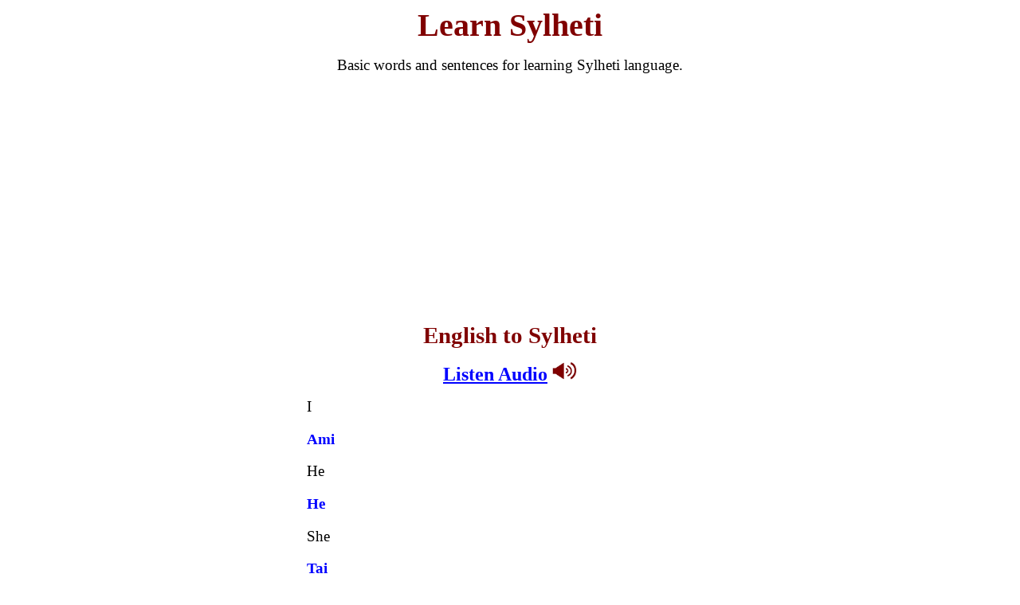

--- FILE ---
content_type: text/html
request_url: https://www.languageshome.com/English-Sylheti.htm
body_size: 4192
content:
<html>

<head>
<meta http-equiv=Content-Type content="text/html; charset=windows-1252">
<title>Learn Sylheti Online</title>

<style>
<!--
 /* Font Definitions */
 @font-face
	{font-family:"Monotype Corsiva";
	panose-1:3 1 1 1 1 2 1 1 1 1;}
 /* Style Definitions */
 p.MsoNormal, li.MsoNormal, div.MsoNormal
	{margin:0in;
	margin-bottom:.0001pt;
	font-size:12.0pt;
	font-family:"Times New Roman";}
a:link, span.MsoHyperlink
	{color:blue;
	text-decoration:underline;}
a:visited, span.MsoHyperlinkFollowed
	{color:blue;
	text-decoration:underline;}
p
	{margin-right:0in;
	margin-left:0in;
	font-size:12.0pt;
	font-family:"Times New Roman";}
@page Section1
	{size:8.5in 11.0in;
	margin:1.0in 1.25in 1.0in 1.25in;}
div.Section1
	{page:Section1;}
/* LH Language font and colour */
     .LH {
  color: #000000;font-size:14.0pt;
}
.LH em {
  color: #0000ff;font-size:14.0pt;font-weight:bold;font-style: normal;
}
-->
</style>
<meta name=viewport content="width=device-width, initial-scale=1">
<meta
content="Offers basic words and sentences for learning Sylheti language."
name=Description>
<meta content="Sylheti, Learn Sylheti language">
<meta property="og:image" content="https://www.languageshome.com/Images/SM/Languageshome.jpg" />
</head>

<body bgcolor=white
lang=EN-US link=#0000FF vlink=#0000FF>

<div class=Section1>

<p class=MsoNormal align=center style='text-align:center'><b>
<span
style='font-size:30pt;font-family:"Monotype Corsiva";color:maroon'>Learn Sylheti</span></b></p>



<p align=center style='text-align:center'><span style="font-size: 14pt">Basic 
words and sentences for learning Sylheti language.</span></p>


<p align="center" style="text-align:center"><script async src="https://pagead2.googlesyndication.com/pagead/js/adsbygoogle.js?client=ca-pub-9915969422261431"
     crossorigin="anonymous"></script>
<!-- Resp.Banner -->
<ins class="adsbygoogle"
     style="display:block"
     data-ad-client="ca-pub-9915969422261431"
     data-ad-slot="1018804492"
     data-ad-format="auto"
     data-full-width-responsive="true"></ins>
<script>
     (adsbygoogle = window.adsbygoogle || []).push({});
</script></p>


<p align=center style='text-align:center'><b><span
style='font-size:22.0pt;font-family:"Monotype Corsiva";color:maroon'>English to Sylheti</span></b></p>


<p align=center style='text-align:center'>
<b>
<span style="font-size:18pt">
<a href="https://www.languageshome.com/New/english-sylheti">Listen  Audio</a>
<img border="0" src="https://www.languageshome.com/Images/Audio1.png" width="31" height="24">
</span></b></p>



<div align="center">
<center>
<table border="0" cellpadding="0" cellspacing="0" style="border-collapse: collapse" bordercolor="#111111" width="511" height="4">
 <tr>
 <td width="511" height="4">
<p class="LH">I</p>
<p class="LH"><em>Ami</em> </p>
<p class="LH">He</p>
<p class="LH"><em>He</em> </p>
<p class="LH">She</p>
<p class="LH"><em>Tai</em> </p>
<p class="LH">You</p>
<p class="LH"><em>Tui/ tumi/ aapne</em> </p>
<p class="LH">It</p>
<p class="LH"><em>Eta</em> </p>
<p class="LH">This</p>
<p class="LH"><em>Eta</em> </p>
<p class="LH">That</p>
<p class="LH"><em>Heita</em> </p>
<p class="LH">A</p>
<p class="LH"><em>Ekta</em> </p>
<p class="LH">Come (You come)</p>
<p class="LH"><em>Aao/ asho/ ashen</em> </p>
<p class="LH">Came</p>
<p class="LH"><em>Aaisilum (I came)/ aaisila (he or they came)</em> </p>
<p class="LH">Will come</p>
<p class="LH"><em>Aaimu(I will come)/ aaibo (he or they will come)</em> </p>
<p class="LH">Open</p>
<p class="LH"><em>Khul/ khula/ khuloin</em> </p>
<p class="LH">Opened</p>
<p class="LH"><em>Khulchi (I opened)/ Khulra (he or they opened)</em> </p>
<p class="LH">Will open</p>
<p class="LH"><em>Khulbo</em> </p>
<p class="LH">Sit</p>
<p class="LH"><em>Bow/ boin</em> </p>
<p class="LH">Walk</p>
<p class="LH"><em>Hata/ chola</em> </p>
<p class="LH">Eat</p>
<p class="LH"><em>Khawa</em> </p>
<p class="LH">Drink</p>
<p class="LH"><em>Khawa</em> </p>
<p class="LH">Go</p>
<p class="LH"><em>Jaa/ jaao</em> </p>
<p class="LH">Run</p>
<p class="LH"><em>Dour/ doura.</em> </p>
<p class="LH">He is eating an apple.</p>
<p class="LH"><em>He aapel khar.</em> </p>
<p class="LH">He ate an apple.</p>
<p class="LH"><em>He aapel khay.</em> </p>
<p class="LH">I saw the film last week. </p>
<p class="LH"><em>Ami goto sapta film ta dekhsi.</em> </p>
<p class="LH">She came by bus yesterday. </p>
<p class="LH"><em>Tai kalke bus'e aaise.</em> </p>
<p class="LH">They went to the mosque.</p>
<p class="LH"><em>Tara masjid'o gesila.</em> </p>
<p class="LH">He slept the whole night. </p>
<p class="LH"><em>He sara ta rait ghumaise.</em> </p>
<p class="LH">He wrote well in the examination. </p>
<p class="LH"><em>He porikkha vala koria dise.</em> </p>
<p class="LH">He has eaten. </p>
<p class="LH"><em>He khaise.</em> </p>
<p class="LH">He had eaten. </p>
<p class="LH"><em>He khaisil.</em> </p>
<p class="LH">He had gone.</p>
<p class="LH"><em>He gesilo.</em> </p>
<p class="LH">He had come.</p>
<p class="LH"><em>He aaisil.</em> </p>
<p class="LH">He will eat.</p>
<p class="LH"><em>He khaibo.</em> </p>
<p class="LH">He will go. </p>
<p class="LH"><em>He jaibo.</em> </p>
<p class="LH">He will come. </p>
<p class="LH"><em>He aaibo.</em> </p>
<p class="LH">What is your name? </p>
<p class="LH"><em>Tumar naam kita?</em> </p>
<p class="LH">What. </p>
<p class="LH"><em>Kita.</em> </p>
<p class="LH">Your. </p>
<p class="LH"><em>Tumar.</em> </p>
<p class="LH">Name. </p>
<p class="LH"><em>Naam.</em> </p>
<p class="LH">What did you do?</p>
<p class="LH"><em>Tumi kita korlay?</em> </p>
<p class="LH">What should I do?</p>
<p class="LH"><em>Amar kita korte lage?</em> </p>
<p class="LH">What can I do? </p>
<p class="LH"><em>Ami kita korte pari?</em> </p>
<p class="LH">What are the questions? </p>
<p class="LH"><em>Prosno koyta kita?</em> </p>
<p class="LH">What were the questions? </p>
<p class="LH"><em>Proshno koyta kita asil?</em> </p>
<p class="LH">What is written in the letter?</p>
<p class="LH"><em>Sithi tat kita lekha ase?</em> </p>
<p class="LH">What you had been told? </p>
<p class="LH"><em>Tumare kita kowa hoise?</em> </p>
<p class="LH">What will be the answer?</p>
<p class="LH"><em>Uttor ta kita hoibo?</em> </p>
<p class="LH">Why did you come?</p>
<p class="LH"><em>Tumi kene aaiso?</em> </p>
<p class="LH">Why did you sleep?</p>
<p class="LH"><em>Tumi kene ghumairey?</em> </p>
<p class="LH">Why did you tell him to go? </p>
<p class="LH"><em>Tumi tare kene jaite koilay?</em> </p>
<p class="LH">Why did he bring the bag? </p>
<p class="LH"><em>He bag ta kene aanchil?</em> </p>
<p class="LH">Why did she pay the money?</p>
<p class="LH"><em>Tai poisa koi disil.</em> </p>
<p class="LH">Why did they sit there?</p>
<p class="LH"><em>Tara ikhano koi boisil?</em> </p>
<p class="LH">Why do you drive the car?</p>
<p class="LH"><em>Tumi gaari kene chalao?</em> </p>
<p class="LH">Why are they late for the meeting?</p>
<p class="LH"><em>Tara sobha't kene deri koria aaise?</em> </p>
<p class="LH">How did you come?</p>
<p class="LH"><em>Tumi kene aaiso?</em> </p>
<p class="LH">How did you sleep?</p>
<p class="LH"><em>Tumi kene ghumairey?</em> </p>
<p class="LH">How did you drive?</p>
<p class="LH"><em>Tumi kemne solailay?</em> </p>
<p class="LH">How did you write? </p>
<p class="LH"><em>Tumi kamne lekhlay?</em> </p>
<p class="LH">How many apples are there in my hand? </p>
<p class="LH"><em>Amar haato koyta aapel aase?</em> </p>
<p class="LH">How many did you take?</p>
<p class="LH"><em>Tumi koyta loiso?</em> </p>
<p class="LH">How much did he pay you? </p>
<p class="LH"><em>He tumare koto dise?</em> </p>
<p class="LH">How much distance to go?</p>
<p class="LH"><em>Aro koto dur jawar ase?</em> </p>
<p class="LH">How was the journey yesterday?</p>
<p class="LH"><em>Goto kalker jatra kemon hoilo?</em> </p>
<p class="LH">Which way did you come? </p>
<p class="LH"><em>Tumi kun raasta dia aaiso?</em> </p>
<p class="LH">Which is your favourite colour?</p>
<p class="LH"><em>Tumar priyo rong kita?</em> </p>
<p class="LH">In which room did you sleep?</p>
<p class="LH"><em>Tumi kun room'o ghumailay?</em> </p>
<p class="LH">Which story did you tell? </p>
<p class="LH"><em>Tumi kun golpo koitay?</em> </p>
<p class="LH">Which is the sweetest fruit?</p>
<p class="LH"><em>Kun fal ta sobcheye misti?</em> </p>
<p class="LH">Which is the best newspaper in Hindi? </p>
<p class="LH"><em>Kun Hindi khobor'or kagoj sobcheye Bhala?</em> </p>
<p class="LH">Which Indian state has the largest population?</p>
<p class="LH"><em>Bharotor kun rajjyor jonosonkhya sobcheye besi?</em> </p>
<p class="LH">Where did you come from? </p>
<p class="LH"><em>Tumi koi thika aaiso?</em> </p>
<p class="LH">Where did you sleep?</p>
<p class="LH"><em>Tumi koi ghumailay?</em> </p>
<p class="LH">Where should I go? </p>
<p class="LH"><em>Ami koi jaite lagbo?</em> </p>
<p class="LH">Whom should I contact? </p>
<p class="LH"><em>Amar kar loge jugajug korte lagbo?</em> </p>
<p class="LH">Is it a book?</p>
<p class="LH"><em>Ita boi ni?</em> </p>
<p class="LH">It is a book.</p>
<p class="LH"><em>Ita ekta boi.</em> </p>
<p class="LH">Is it the answer?</p>
<p class="LH"><em>Ita uttor ni?</em> </p>
<p class="LH">It is the answer.</p>
<p class="LH"><em>Ita hoilo uttor.</em> </p>
<p class="LH">Will you come with me?</p>
<p class="LH"><em>Tumi amar loge aaibay ni?</em> </p>
<p class="LH">I shall come with you. </p>
<p class="LH"><em>Ami tumar loge jaimu.</em> </p>
<p class="LH">Can you give me your pen?</p>
<p class="LH"><em>Tumi amare tumar kolom ta dite parbay ni?</em> </p>
<p class="LH">Yes,of course. </p>
<p class="LH"><em>Hain nishchoy.</em> </p>
<p class="LH">Do you love me?</p>
<p class="LH"><em>Tumi amare vala pao ni?</em> </p>
<p class="LH">Yes, I love you. </p>
<p class="LH"><em>Oy, ami tumare vala pai.</em> </p>
<p class="LH">No, I don't love you. </p>
<p class="LH"><em>Na, Ami tumare vala pai na.</em> </p>
<p class="LH">Can you lift the box?</p>
<p class="LH"><em>Tumi baakso ta uthaite parbay ni?</em> </p>
<p class="LH">Can you write the exam? </p>
<p class="LH"><em>Tumi porikkhat lekhte parbay ni?</em> </p>
<p class="LH">Did you have lunch? </p>
<p class="LH"><em>Tumi dupure khani khaiso ni?</em> </p>
<p class="LH">How are you? </p>
<p class="LH"><em>Tumi Kemon aso?</em> </p>
<p class="LH">I am fine. </p>
<p class="LH"><em>Ami bhala asi.</em> </p>
 </td>
 </tr>
</table>
</center>
</div>


<p align=center style='text-align:center'><script async src="https://pagead2.googlesyndication.com/pagead/js/adsbygoogle.js?client=ca-pub-9915969422261431"
     crossorigin="anonymous"></script>
<!-- T-H-NEW -->
<ins class="adsbygoogle"
     style="display:block"
     data-ad-client="ca-pub-9915969422261431"
     data-ad-slot="8822018050"
     data-ad-format="auto"
     data-full-width-responsive="true"></ins>
<script>
     (adsbygoogle = window.adsbygoogle || []).push({});
</script></p>

<p align=center>&nbsp;</p>

<p align=center>

<b>
<span style="font-size: 11pt; color:maroon"><a href="https://www.languageshome.com/">HOME</a></span><span> </span>
<span style="font-size: 11pt; color:maroon"><a href="https://www.languageshome.com/English-Angami.htm">ANGAMI</a></span><span> </span>
<span style="font-size: 11pt; color:maroon"><a href="https://www.languageshome.com/English-Angika.htm">ANGIKA</a></span><span> </span>
<span style="font-size: 11pt; color:maroon"><a href="https://www.languageshome.com/English-Ao.htm">AO</a></span><span> </span>
<span style="font-size: 11pt; color:maroon"><a href="https://www.languageshome.com/English-Assamese.htm">ASSAMESE</a></span><span> </span>
<span style="font-size: 11pt; color:maroon"><a href="https://www.languageshome.com/English-Awadhi.htm">AWADHI</a></span><span> </span>
<span style="font-size: 11pt; color:maroon"><a href="https://www.languageshome.com/English-Baghelkhandi.htm">BAGELKHANDI</a></span><span> </span>
<span style="font-size: 11pt; color:maroon"><a href="https://www.languageshome.com/English-Bagri_Punjabi.htm">BAGRI</a></span><span> </span>
<span style="font-size: 11pt; color:maroon"><a href="https://www.languageshome.com/English-Bajjika.htm">BAJJIKA</a></span><span> </span>
<span style="font-size: 11pt; color:maroon"><a href="https://www.languageshome.com/English-Bangru.htm">BANGRU</a></span><span> </span>
<span style="font-size: 11pt; color:maroon"><a href="https://www.languageshome.com/English-Banjari.htm">BANJARI</a></span><span> </span>
<span style="font-size: 11pt; color:maroon"><a href="https://www.languageshome.com/English-Bareli.htm">BARELI</a></span><span> </span>
<span style="font-size: 11pt; color:maroon"><a href="https://www.languageshome.com/English-Bengali.htm">BENGALI</a></span><span> </span>
<span style="font-size: 11pt; color:maroon"><a href="https://www.languageshome.com/English-Bhili.htm">BHILI</a></span><span> </span>
<span style="font-size: 11pt; color:maroon"><a href="https://www.languageshome.com/English-Bhojpuri.htm">BHOJPURI</a></span><span> </span>
<span style="font-size: 11pt; color:maroon"><a href="https://www.languageshome.com/English-Bishnupriya_Manipuri.htm">BISHNUPRIYA-MANIPURI</a></span><span> </span>
<span style="font-size: 11pt; color:maroon"><a href="https://www.languageshome.com/English-Bodo.htm">BODO</a></span><span> </span>
<span style="font-size: 11pt; color:maroon"><a href="https://www.languageshome.com/English-Braj_Bhasha.htm">BRAJ BHASHA</a></span><span> </span>
<span style="font-size: 11pt; color:maroon"><a href="https://www.languageshome.com/English-Bundelkhandi.htm">BUNDELKHANDI</a></span><span> </span>
<span style="font-size: 11pt; color:maroon"><a href="https://www.languageshome.com/English-Chhattisgarhi.htm">CHHATTISGARHI</a></span><span> </span>
<span style="font-size: 11pt; color:maroon"><a href="https://www.languageshome.com/English-Dimasa.htm">DIMASA</a></span><span> </span>
<span style="font-size: 11pt; color:maroon"><a href="https://www.languageshome.com/English-Dogri.htm">DOGRI</a></span><span> </span>
<span style="font-size: 11pt; color:maroon"><a href="https://www.languageshome.com/English-Garhwali.htm">GARHWALI</a></span><span> </span>
<span style="font-size: 11pt; color:maroon"><a href="https://www.languageshome.com/English-Garo.htm">GARO</a></span><span> </span>
<span style="font-size: 11pt; color:maroon"><a href="https://www.languageshome.com/English-Gondi.htm">GONDI</a></span><span> </span>
<span style="font-size: 11pt; color:maroon"><a href="https://www.languageshome.com/English-Gujarati.htm">GUJARATI</a></span><span> </span>
<span style="font-size: 11pt; color:maroon"><a href="https://www.languageshome.com/English-Gurjari.htm">GURJARI</a></span><span> </span>
<span style="font-size: 11pt; color:maroon"><a href="https://www.languageshome.com/English-Halbi.htm">HALBI</a></span><span> </span>
<span style="font-size: 11pt; color:maroon"><a href="https://www.languageshome.com/English-Hamirpuri.htm">HAMIRPURI</a></span><span> </span>
<span style="font-size: 11pt; color:maroon"><a href="https://www.languageshome.com/English-Haryanvi.htm">HARYANVI</a></span><span> </span>
<span style="font-size: 11pt; color:maroon"><a href="https://www.languageshome.com/English-Hindi.htm">HINDI</a></span><span> </span>
<span style="font-size: 11pt; color:maroon"><a href="https://www.languageshome.com/English-Ho.htm">HO</a></span><span> </span>
<span style="font-size: 11pt; color:maroon"><a href="https://www.languageshome.com/English-Jaintia.htm">JAINTIA</a></span><span> </span>
<span style="font-size: 11pt; color:maroon"><a href="https://www.languageshome.com/English-Kangri.htm">KANGRI</a></span><span> </span>
<span style="font-size: 11pt; color:maroon"><a href="https://www.languageshome.com/English-Kannada.htm">KANNADA</a></span><span> </span>
<span style="font-size: 11pt; color:maroon"><a href="https://www.languageshome.com/English-Kashmiri.htm">KASHMIRI</a></span><span> </span>
<span style="font-size: 11pt; color:maroon"><a href="https://www.languageshome.com/English-Khandeshi.htm">KHANDESHI</a></span><span> </span>
<span style="font-size: 11pt; color:maroon"><a href="https://www.languageshome.com/English-Khasi.htm">KHASI</a></span><span> </span>
<span style="font-size: 11pt; color:maroon"><a href="https://www.languageshome.com/English-Khiamniungan.htm">KHIAMNIUNGAN</a></span><span> </span>
<span style="font-size: 11pt; color:maroon"><a href="https://www.languageshome.com/English-Khortha.htm">KHORTHA</a></span><span> </span>
<span style="font-size: 11pt; color:maroon"><a href="https://www.languageshome.com/English-Kokborok.htm">KOKBOROK</a></span><span> </span>
<span style="font-size: 11pt; color:maroon"><a href="https://www.languageshome.com/English-Konkani.htm">KONKANI</a></span><span> </span>
<span style="font-size: 11pt; color:maroon"><a href="https://www.languageshome.com/English-Konyak.htm">KONYAK</a></span><span> </span>
<span style="font-size: 11pt; color:maroon"><a href="https://www.languageshome.com/English-Korku.htm">KORKU</a></span><span> </span>
<span style="font-size: 11pt; color:maroon"><a href="https://www.languageshome.com/English-Kumaoni.htm">KUMAONI</a></span><span> </span>
<span style="font-size: 11pt; color:maroon"><a href="https://www.languageshome.com/English-Kurukh.htm">KURUKH</a></span><span> </span>
<span style="font-size: 11pt; color:maroon"><a href="https://www.languageshome.com/English-Lotha.htm">LOTHA</a></span><span> </span>
<span style="font-size: 11pt; color:maroon"><a href="https://www.languageshome.com/English-Magahi.htm">MAGAHI</a></span><span> </span>
<span style="font-size: 11pt; color:maroon"><a href="https://www.languageshome.com/English-Maithili.htm">MAITHILI</a></span><span> </span>
<span style="font-size: 11pt; color:maroon"><a href="https://www.languageshome.com/English-Malayalam.htm">MALAYALAM</a></span><span> </span>
<span style="font-size: 11pt; color:maroon"><a href="https://www.languageshome.com/English-Malvani.htm">MALVANI</a></span><span> </span>
<span style="font-size: 11pt; color:maroon"><a href="https://www.languageshome.com/English-Malvi.htm">MALVI</a></span><span> </span>
<span style="font-size: 11pt; color:maroon"><a href="https://www.languageshome.com/English-Mandeali.htm">MANDEALI</a></span><span> </span>
<span style="font-size: 11pt; color:maroon"><a href="https://www.languageshome.com/English-Manipuri.htm">MANIPURI</a></span><span> </span>
<span style="font-size: 11pt; color:maroon"><a href="https://www.languageshome.com/English-Marathi.htm">MARATHI</a></span><span> </span>
<span style="font-size: 11pt; color:maroon"><a href="https://www.languageshome.com/English-Marwadi.htm">MARWADI</a></span><span> </span>
<span style="font-size: 11pt; color:maroon"><a href="https://www.languageshome.com/English-Mewari.htm">MEWARI</a></span><span> </span>
<span style="font-size: 11pt; color:maroon"><a href="https://www.languageshome.com/English-Mizo.htm">MIZO</a></span><span> </span>
<span style="font-size: 11pt; color:maroon"><a href="https://www.languageshome.com/English-Mundari.htm">MUNDARI</a></span><span> </span>
<span style="font-size: 11pt; color:maroon"><a href="https://www.languageshome.com/English-Nagamese.htm">NAGAMESE</a></span><span> </span>
<span style="font-size: 11pt; color:maroon"><a href="https://www.languageshome.com/English-Nepali.htm">NEPALI</a></span><span> </span>
<span style="font-size: 11pt; color:maroon"><a href="https://www.languageshome.com/English-Nimadi.htm">NIMADI</a></span><span> </span>
<span style="font-size: 11pt; color:maroon"><a href="https://www.languageshome.com/English-Oriya.htm">ODIA</a></span><span> </span>
<span style="font-size: 11pt; color:maroon"><a href="https://www.languageshome.com/English-Phom.htm">PHOM</a></span><span> </span>
<span style="font-size: 11pt; color:maroon"><a href="https://www.languageshome.com/English-Punjabi.htm">PUNJABI</a></span><span> </span>
<span style="font-size: 11pt; color:maroon"><a href="https://www.languageshome.com/English-Rajasthani.htm">RAJASTHANI</a></span><span> </span>
<span style="font-size: 11pt; color:maroon"><a href="https://www.languageshome.com/English-Rajputi.htm">RAJPUTI</a></span><span> </span>
<span style="font-size: 11pt; color:maroon"><a href="https://www.languageshome.com/English-Sambalpuri.htm">SAMBALPURI</a></span><span> </span>
<span style="font-size: 11pt; color:maroon"><a href="https://www.languageshome.com/English-Sanskrit.htm">SANSKRIT</a></span><span> </span>
<span style="font-size: 11pt; color:maroon"><a href="https://www.languageshome.com/English-Santali.htm">SANTALI</a></span><span> </span>
<span style="font-size: 11pt; color:maroon"><a href="https://www.languageshome.com/English-Sema.htm">SEMA</a></span><span> </span>
<span style="font-size: 11pt; color:maroon"><a href="https://www.languageshome.com/English-Sindhi.htm">SINDHI</a></span><span> </span>
<span style="font-size: 11pt; color:maroon"><a href="https://www.languageshome.com/English-Sinhalese.htm">SINHALA</a></span><span> </span>
<span style="font-size: 11pt; color:maroon"><a href="https://www.languageshome.com/English-Surgujia.htm">SURGUJIA</a></span><span> </span>
<span style="font-size: 11pt; color:maroon"><a href="https://www.languageshome.com/English-Sylheti.htm">SYLHETI</a></span><span> </span>
<span style="font-size: 11pt; color:maroon"><a href="https://www.languageshome.com/English-Tamil.htm">TAMIL</a></span><span> </span>
<span style="font-size: 11pt; color:maroon"><a href="https://www.languageshome.com/English-Telugu.htm">TELUGU</a></span><span> </span>
<span style="font-size: 11pt; color:maroon"><a href="https://www.languageshome.com/English-Tulu.htm">TULU</a></span><span> </span>
<span style="font-size: 11pt; color:maroon"><a href="https://www.languageshome.com/English-Urdu.htm">URDU</a></span></b></p>

<p align="center">
<a href="https://www.facebook.com/sharer.php?u=https://www.languageshome.com/English-Sylheti.htm" target="_blank" style="text-decoration: none">
        <img border="0" src="https://www.languageshome.com/Images/SM/01FB.gif" alt="Facebook" width="50" height="50" />
    </a>
    <a href="https://x.com/intent/tweet?url=https://www.languageshome.com/English-Sylheti.htm &text=Languages Home"><img border="0" src="https://www.languageshome.com/Images/SM/03X.png" width="36" height="36"></a>
<a href="https://www.linkedin.com/shareArticle?mini=true&url=https://www.languageshome.com/English-Sylheti.htm &title=Languages Home">
<img border="0" src="https://www.languageshome.com/Images/SM/04LI.gif" width="50" height="50"></a>
<a href="https://pinterest.com/pin/create/button/?url=https://www.languageshome.com/English-Sylheti.htm &media=&description=Languages Home">
<img border="0" src="https://www.languageshome.com/Images/SM/05PN.gif" width="50" height="50"></a>
<a href="https://api.whatsapp.com/send?text=https://www.languageshome.com/English-Sylheti.htm" target="_blank"><img border="0" src="https://www.languageshome.com/Images/SM/06WA.png" width="50" height="50"></a>
</p>
<!-- Start of StatCounter Code -->
<script type="text/javascript" language="javascript">
var sc_project=1233012; 
var sc_invisible=1; 
var sc_partition=10; 
var sc_security="27696c8e"; 
</script>

<script type="text/javascript" language="javascript" src="https://www.statcounter.com/counter/counter.js"></script><noscript>
<a href="https://www.statcounter.com/" target="_blank"><img  src="https://c11.statcounter.com/counter.php?sc_project=1233012&amp;java=0&amp;security=27696c8e&amp;invisible=1" alt="website statistics" border="0"></a></noscript>
<!-- End of StatCounter Code --><!-- Global site tag (gtag.js) - Google Analytics -->
<script async src="https://www.googletagmanager.com/gtag/js?id=UA-168032102-1"></script>
<script>
  window.dataLayer = window.dataLayer || [];
  function gtag(){dataLayer.push(arguments);}
  gtag('js', new Date());

  gtag('config', 'UA-168032102-1');
</script>

</div>

</body>

</html>

--- FILE ---
content_type: text/html; charset=utf-8
request_url: https://www.google.com/recaptcha/api2/aframe
body_size: 265
content:
<!DOCTYPE HTML><html><head><meta http-equiv="content-type" content="text/html; charset=UTF-8"></head><body><script nonce="zydeVm_QgAasTgfpN4uuZw">/** Anti-fraud and anti-abuse applications only. See google.com/recaptcha */ try{var clients={'sodar':'https://pagead2.googlesyndication.com/pagead/sodar?'};window.addEventListener("message",function(a){try{if(a.source===window.parent){var b=JSON.parse(a.data);var c=clients[b['id']];if(c){var d=document.createElement('img');d.src=c+b['params']+'&rc='+(localStorage.getItem("rc::a")?sessionStorage.getItem("rc::b"):"");window.document.body.appendChild(d);sessionStorage.setItem("rc::e",parseInt(sessionStorage.getItem("rc::e")||0)+1);localStorage.setItem("rc::h",'1769896394686');}}}catch(b){}});window.parent.postMessage("_grecaptcha_ready", "*");}catch(b){}</script></body></html>